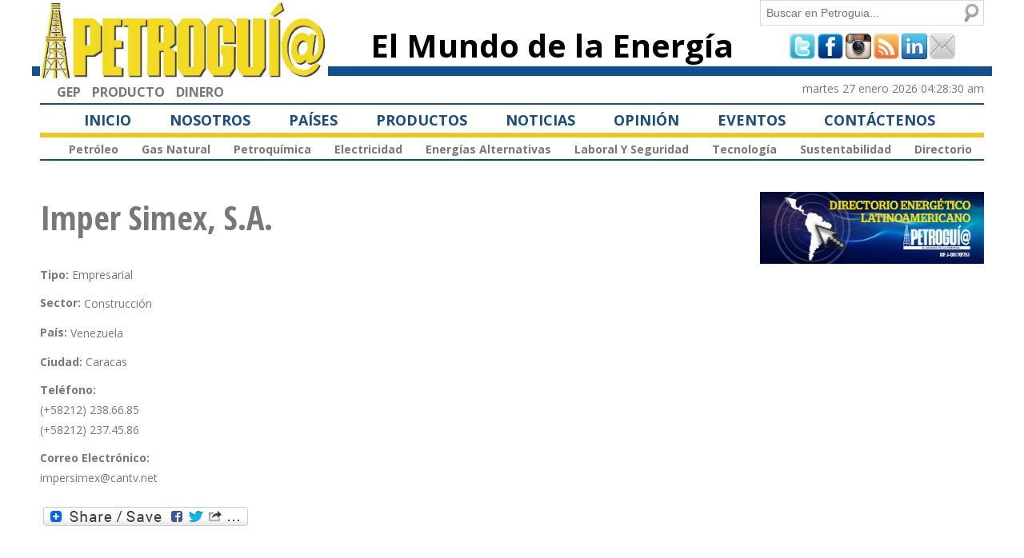

--- FILE ---
content_type: text/html; charset=utf-8
request_url: http://www.petroguia.com/pet/directorio/construcci%C3%B3n/imper-simex-sa
body_size: 30077
content:
<!DOCTYPE html PUBLIC "-//W3C//DTD HTML+RDFa 1.1//EN">
<html lang="es" dir="ltr" version="HTML+RDFa 1.1"
  xmlns:rnews="http://iptc.org/std/rNews/2011-10-07#"
  xmlns:content="http://purl.org/rss/1.0/modules/content/"
  xmlns:dc="http://purl.org/dc/terms/"
  xmlns:foaf="http://xmlns.com/foaf/0.1/"
  xmlns:og="http://ogp.me/ns#"
  xmlns:rdfs="http://www.w3.org/2000/01/rdf-schema#"
  xmlns:sioc="http://rdfs.org/sioc/ns#"
  xmlns:sioct="http://rdfs.org/sioc/types#"
  xmlns:skos="http://www.w3.org/2004/02/skos/core#"
  xmlns:xsd="http://www.w3.org/2001/XMLSchema#"
  xmlns:schema="http://schema.org/">
<head profile="http://www.w3.org/1999/xhtml/vocab">
  <meta http-equiv="Content-Type" content="text/html; charset=utf-8" />
<meta name="viewport" content="width=device-width, initial-scale=1, maximum-scale=1, minimum-scale=1, user-scalable=no" />
<link rel="shortcut icon" href="http://www.petroguia.com/pet/misc/favicon.ico" type="image/vnd.microsoft.icon" />
<link rel="canonical" href="/pet/directorio/construcci%C3%B3n/imper-simex-sa" />
<meta name="Generator" content="Drupal 7 (http://drupal.org)" />
<link rel="shortlink" href="/pet/node/789" />
  <title>Imper Simex, S.A.  | PETROGUIA</title>  
  <style type="text/css" media="all">
@import url("http://www.petroguia.com/pet/modules/system/system.base.css?pzqg4y");
@import url("http://www.petroguia.com/pet/modules/system/system.menus.css?pzqg4y");
@import url("http://www.petroguia.com/pet/modules/system/system.messages.css?pzqg4y");
@import url("http://www.petroguia.com/pet/modules/system/system.theme.css?pzqg4y");
</style>
<style type="text/css" media="all">
@import url("http://www.petroguia.com/pet/profiles/openpublish/modules/contrib/date/date_api/date.css?pzqg4y");
@import url("http://www.petroguia.com/pet/profiles/openpublish/modules/contrib/date/date_popup/themes/datepicker.1.7.css?pzqg4y");
@import url("http://www.petroguia.com/pet/modules/field/theme/field.css?pzqg4y");
@import url("http://www.petroguia.com/pet/modules/node/node.css?pzqg4y");
@import url("http://www.petroguia.com/pet/modules/poll/poll.css?pzqg4y");
@import url("http://www.petroguia.com/pet/modules/search/search.css?pzqg4y");
@import url("http://www.petroguia.com/pet/modules/user/user.css?pzqg4y");
@import url("http://www.petroguia.com/pet/profiles/openpublish/modules/contrib/views/css/views.css?pzqg4y");
</style>
<style type="text/css" media="all">
@import url("http://www.petroguia.com/pet/profiles/openpublish/modules/contrib/ctools/css/ctools.css?pzqg4y");
@import url("http://www.petroguia.com/pet/profiles/openpublish/modules/contrib/tagclouds/tagclouds.css?pzqg4y");
@import url("http://www.petroguia.com/pet/profiles/openpublish/modules/contrib/addtoany/addtoany.css?pzqg4y");
@import url("http://www.petroguia.com/pet/profiles/openpublish/libraries/photoswipe/photoswipe.css?pzqg4y");
</style>
<style type="text/css" media="all">
@import url("http://www.petroguia.com/pet/profiles/openpublish/themes/omega/alpha/css/alpha-reset.css?pzqg4y");
@import url("http://www.petroguia.com/pet/profiles/openpublish/themes/omega/alpha/css/alpha-mobile.css?pzqg4y");
@import url("http://www.petroguia.com/pet/profiles/openpublish/themes/omega/alpha/css/alpha-alpha.css?pzqg4y");
@import url("http://www.petroguia.com/pet/profiles/openpublish/themes/omega/omega/css/omega-branding.css?pzqg4y");
@import url("http://www.petroguia.com/pet/profiles/openpublish/themes/omega/omega/css/omega-menu.css?pzqg4y");
@import url("http://www.petroguia.com/pet/profiles/openpublish/themes/openpublish-themes/frame/css/default.css?pzqg4y");
@import url("http://www.petroguia.com/pet/profiles/openpublish/themes/openpublish-themes/frame/css/tabs.css?pzqg4y");
@import url("http://www.petroguia.com/pet/sites/default/files/css_injector/css_injector_1.css?pzqg4y");
@import url("http://www.petroguia.com/pet/sites/default/files/css_injector/css_injector_2.css?pzqg4y");
@import url("http://www.petroguia.com/pet/sites/default/files/css_injector/css_injector_3.css?pzqg4y");
@import url("http://www.petroguia.com/pet/sites/default/files/css_injector/css_injector_4.css?pzqg4y");
@import url("http://www.petroguia.com/pet/sites/default/files/css_injector/css_injector_5.css?pzqg4y");
@import url("http://www.petroguia.com/pet/sites/default/files/css_injector/css_injector_6.css?pzqg4y");
@import url("http://www.petroguia.com/pet/sites/default/files/css_injector/css_injector_8.css?pzqg4y");
@import url("http://www.petroguia.com/pet/sites/default/files/css_injector/css_injector_11.css?pzqg4y");
@import url("http://www.petroguia.com/pet/sites/default/files/css_injector/css_injector_12.css?pzqg4y");
</style>

<!--[if gte IE 9]><!-->
<style type="text/css" media="all and (min-width: 740px) and (min-device-width: 740px)">
@import url("http://www.petroguia.com/pet/profiles/openpublish/themes/omega/alpha/css/grid/alpha_default/fluid/alpha-default-fluid-12.css?pzqg4y");
</style>
<!--<![endif]-->

<!--[if gte IE 9]><!-->
<style type="text/css" media="all and (min-width: 1220px)">
@import url("http://www.petroguia.com/pet/profiles/openpublish/themes/omega/alpha/css/grid/alpha_default/wide/alpha-default-wide-12.css?pzqg4y");
</style>
<!--<![endif]-->
  <script type="text/javascript" src="http://www.petroguia.com/pet/profiles/openpublish/libraries/photoswipe/lib/klass.min.js?pzqg4y"></script>
<script type="text/javascript" src="http://www.petroguia.com/pet/misc/jquery.js?v=1.4.4"></script>
<script type="text/javascript" src="http://www.petroguia.com/pet/misc/jquery.once.js?v=1.2"></script>
<script type="text/javascript" src="http://www.petroguia.com/pet/misc/drupal.js?pzqg4y"></script>
<script type="text/javascript" src="http://www.petroguia.com/pet/sites/default/files/languages/es_fe7bW66hyNR-iy-v-SntNSt8LkCnNEy8mij9RpGR8es.js?pzqg4y"></script>
<script type="text/javascript">
<!--//--><![CDATA[//><!--
window.CKEDITOR_BASEPATH = '/pet/profiles/openpublish/libraries/ckeditor/'
//--><!]]>
</script>
<script type="text/javascript" src="http://www.petroguia.com/pet/profiles/openpublish/modules/contrib/google_analytics/googleanalytics.js?pzqg4y"></script>
<script type="text/javascript">
<!--//--><![CDATA[//><!--
(function(i,s,o,g,r,a,m){i["GoogleAnalyticsObject"]=r;i[r]=i[r]||function(){(i[r].q=i[r].q||[]).push(arguments)},i[r].l=1*new Date();a=s.createElement(o),m=s.getElementsByTagName(o)[0];a.async=1;a.src=g;m.parentNode.insertBefore(a,m)})(window,document,"script","https://www.google-analytics.com/analytics.js","ga");ga("create", "UA-31601237-1", {"cookieDomain":"auto"});ga("set", "anonymizeIp", true);ga("send", "pageview");
//--><!]]>
</script>
<script type="text/javascript" src="http://www.petroguia.com/pet/profiles/openpublish/modules/contrib/field_group/field_group.js?pzqg4y"></script>
<script type="text/javascript">
<!--//--><![CDATA[//><!--
window.a2a_config=window.a2a_config||{};window.da2a={done:false,html_done:false,script_ready:false,script_load:function(){var a=document.createElement('script'),s=document.getElementsByTagName('script')[0];a.type='text/javascript';a.async=true;a.src='https://static.addtoany.com/menu/page.js';s.parentNode.insertBefore(a,s);da2a.script_load=function(){};},script_onready:function(){da2a.script_ready=true;if(da2a.html_done)da2a.init();},init:function(){for(var i=0,el,target,targets=da2a.targets,length=targets.length;i<length;i++){el=document.getElementById('da2a_'+(i+1));target=targets[i];a2a_config.linkname=target.title;a2a_config.linkurl=target.url;if(el){a2a.init('page',{target:el});el.id='';}da2a.done=true;}da2a.targets=[];}};(function ($){Drupal.behaviors.addToAny = {attach: function (context, settings) {if (context !== document && window.da2a) {if(da2a.script_ready)a2a.init_all('page');da2a.script_load();}}}})(jQuery);a2a_config.callbacks=a2a_config.callbacks||[];a2a_config.callbacks.push({ready:da2a.script_onready});a2a_config.templates=a2a_config.templates||{};
//--><!]]>
</script>
<script type="text/javascript" src="http://www.petroguia.com/pet/profiles/openpublish/libraries/photoswipe/code.photoswipe-3.0.5.js?pzqg4y"></script>
<script type="text/javascript" src="http://www.petroguia.com/pet/profiles/openpublish/modules/features/openpublish_media/js/photo-gallery.js?pzqg4y"></script>
<script type="text/javascript" src="http://www.petroguia.com/pet/profiles/openpublish/themes/omega/omega/js/omega-mediaqueries.js?pzqg4y"></script>
<script type="text/javascript" src="http://www.petroguia.com/pet/profiles/openpublish/themes/omega/omega/js/omega-equalheights.js?pzqg4y"></script>
<script type="text/javascript">
<!--//--><![CDATA[//><!--
jQuery.extend(Drupal.settings, {"basePath":"\/pet\/","pathPrefix":"","ajaxPageState":{"theme":"frame","theme_token":"pGV13NKPzHATINXZ8jPlkv611T5sb8mdkATTMGRk6kk","js":{"0":1,"profiles\/openpublish\/libraries\/photoswipe\/lib\/klass.min.js":1,"misc\/jquery.js":1,"misc\/jquery.once.js":1,"misc\/drupal.js":1,"public:\/\/languages\/es_fe7bW66hyNR-iy-v-SntNSt8LkCnNEy8mij9RpGR8es.js":1,"1":1,"profiles\/openpublish\/modules\/contrib\/google_analytics\/googleanalytics.js":1,"2":1,"profiles\/openpublish\/modules\/contrib\/field_group\/field_group.js":1,"3":1,"profiles\/openpublish\/libraries\/photoswipe\/code.photoswipe-3.0.5.js":1,"profiles\/openpublish\/modules\/features\/openpublish_media\/js\/photo-gallery.js":1,"profiles\/openpublish\/themes\/omega\/omega\/js\/omega-mediaqueries.js":1,"profiles\/openpublish\/themes\/omega\/omega\/js\/omega-equalheights.js":1},"css":{"modules\/system\/system.base.css":1,"modules\/system\/system.menus.css":1,"modules\/system\/system.messages.css":1,"modules\/system\/system.theme.css":1,"profiles\/openpublish\/modules\/contrib\/date\/date_api\/date.css":1,"profiles\/openpublish\/modules\/contrib\/date\/date_popup\/themes\/datepicker.1.7.css":1,"modules\/field\/theme\/field.css":1,"modules\/node\/node.css":1,"modules\/poll\/poll.css":1,"modules\/search\/search.css":1,"modules\/user\/user.css":1,"profiles\/openpublish\/modules\/contrib\/views\/css\/views.css":1,"profiles\/openpublish\/modules\/contrib\/ctools\/css\/ctools.css":1,"profiles\/openpublish\/modules\/contrib\/tagclouds\/tagclouds.css":1,"profiles\/openpublish\/modules\/contrib\/addtoany\/addtoany.css":1,"profiles\/openpublish\/libraries\/photoswipe\/photoswipe.css":1,"profiles\/openpublish\/themes\/omega\/alpha\/css\/alpha-reset.css":1,"profiles\/openpublish\/themes\/omega\/alpha\/css\/alpha-mobile.css":1,"profiles\/openpublish\/themes\/omega\/alpha\/css\/alpha-alpha.css":1,"profiles\/openpublish\/themes\/omega\/omega\/css\/omega-branding.css":1,"profiles\/openpublish\/themes\/omega\/omega\/css\/omega-menu.css":1,"profiles\/openpublish\/themes\/openpublish-themes\/frame\/css\/default.css":1,"profiles\/openpublish\/themes\/openpublish-themes\/frame\/css\/tabs.css":1,"public:\/\/css_injector\/css_injector_1.css":1,"public:\/\/css_injector\/css_injector_2.css":1,"public:\/\/css_injector\/css_injector_3.css":1,"public:\/\/css_injector\/css_injector_4.css":1,"public:\/\/css_injector\/css_injector_5.css":1,"public:\/\/css_injector\/css_injector_6.css":1,"public:\/\/css_injector\/css_injector_8.css":1,"public:\/\/css_injector\/css_injector_11.css":1,"public:\/\/css_injector\/css_injector_12.css":1,"profiles\/openpublish\/themes\/omega\/alpha\/css\/grid\/alpha_default\/fluid\/alpha-default-fluid-12.css":1,"profiles\/openpublish\/themes\/omega\/alpha\/css\/grid\/alpha_default\/wide\/alpha-default-wide-12.css":1}},"profile":"openpublish","profile_version":"7.x-1.0-beta9","googleanalytics":{"trackOutbound":1,"trackMailto":1,"trackDownload":1,"trackDownloadExtensions":"7z|aac|arc|arj|asf|asx|avi|bin|csv|doc(x|m)?|dot(x|m)?|exe|flv|gif|gz|gzip|hqx|jar|jpe?g|js|mp(2|3|4|e?g)|mov(ie)?|msi|msp|pdf|phps|png|ppt(x|m)?|pot(x|m)?|pps(x|m)?|ppam|sld(x|m)?|thmx|qtm?|ra(m|r)?|sea|sit|tar|tgz|torrent|txt|wav|wma|wmv|wpd|xls(x|m|b)?|xlt(x|m)|xlam|xml|z|zip"},"urlIsAjaxTrusted":{"\/pet\/directorio\/construcci%C3%B3n\/imper-simex-sa":true},"field_group":{"fieldset":"full"},"omega":{"layouts":{"primary":"normal","order":["fluid","wide"],"queries":{"fluid":"all and (min-width: 740px) and (min-device-width: 740px)","wide":"all and (min-width: 1220px)"}}}});
//--><!]]>
</script>
  <!--[if lt IE 9]><script src="http://html5shiv.googlecode.com/svn/trunk/html5.js"></script><![endif]-->
</head>
<body class="html not-front not-logged-in page-node page-node- page-node-789 node-type-directorio context-directorio">
  <div id="skip-link">
    <a href="#main-content" class="element-invisible element-focusable">Pasar al contenido principal</a>
  </div>
  <div class="region region-page-top" id="region-page-top">
  <div class="region-inner region-page-top-inner">
      </div>
</div>  <div class="page clearfix" id="page">
      <header id="section-header" class="section section-header">
  <div id="zone-branding-wrapper" class="zone-wrapper zone-branding-wrapper clearfix">  
  <div id="zone-branding" class="zone zone-branding clearfix container-12">
    <div class="grid-4 region region-branding" id="region-branding">
  <div class="region-inner region-branding-inner">
        <div class="block block-delta-blocks block-logo block-delta-blocks-logo odd block-without-title" id="block-delta-blocks-logo">
  <div class="block-inner clearfix">
                
    <div class="content clearfix">
      <div class="logo-img"><a href="/pet/" id="logo" title="Return to the PETROGUIA home page"><img typeof="foaf:Image" src="http://www.petroguia.com/pet/sites/default/files/logo_pet.png" alt="PETROGUIA" /></a></div>    </div>
  </div>
</div><div class="block block-boxes block-boxes-simple block-box-2b8360a3 block-boxes-box-2b8360a3 even block-without-title" id="block-boxes-box-2b8360a3">
  <div class="block-inner clearfix">
                
    <div class="content clearfix">
      <div id='boxes-box-box-2b8360a3' class='boxes-box'><div class="boxes-box-content"><link href="https://fonts.googleapis.com/css?family=Open+Sans:400,700" rel="stylesheet" />
<link href="https://fonts.googleapis.com/css?family=Open+Sans+Condensed:700" rel="stylesheet" />




<script async src="https://securepubads.g.doubleclick.net/tag/js/gpt.js"></script>
<script>
  window.googletag = window.googletag || {cmd: []};
  googletag.cmd.push(function() {
        googletag.defineSlot('/66466891/Superior_Grande', [[728, 90], [970, 90]], 'div-gpt-ad-1695635293523-0').addService(googletag.pubads());
	googletag.defineSlot('/66466891/Superior_Pequeno', [180, 90], 'div-gpt-ad-1695635338571-0').addService(googletag.pubads());
	googletag.defineSlot('/66466891/Izquierda_2', [300, 250], 'div-gpt-ad-1695635390951-0').addService(googletag.pubads());
	googletag.defineSlot('/66466891/Izquierda_3', [300, 250], 'div-gpt-ad-1695635463413-0').addService(googletag.pubads());
	googletag.defineSlot('/66466891/Grande_izq_1', [300, 600], 'div-gpt-ad-1695635518429-0').addService(googletag.pubads());
        googletag.defineSlot('/66466891/Izquierda_1', [300, 250], 'div-gpt-ad-1695800360532-0').addService(googletag.pubads());
    googletag.pubads().enableSingleRequest();
    googletag.enableServices();
  });
</script></div></div>    </div>
  </div>
</div>  </div>
</div><div class="grid-5 region region-branding-inline" id="region-branding-inline">
  <div class="region-inner region-branding-inline-inner">
    <div class="block block-delta-blocks block-site-slogan block-delta-blocks-site-slogan odd block-without-title" id="block-delta-blocks-site-slogan">
  <div class="block-inner clearfix">
                
    <div class="content clearfix">
      <h6 class="site-slogan">El Mundo de la Energía</h6>    </div>
  </div>
</div>  </div>
</div><div class="grid-3 region region-dashboard-inactive" id="region-dashboard-inactive">
  <div class="region-inner region-dashboard-inactive-inner">
    <div class="block block-search block-form block-search-form odd block-without-title" id="block-search-form">
  <div class="block-inner clearfix">
                
    <div class="content clearfix">
      <form action="/pet/directorio/construcci%C3%B3n/imper-simex-sa" method="post" id="search-block-form" accept-charset="UTF-8"><div><div class="container-inline">
      <h2 class="element-invisible">Formulario de búsqueda</h2>
    <div class="form-item form-type-textfield form-item-search-block-form">
  <label class="element-invisible" for="edit-search-block-form--2">Buscar </label>
 <input title="Escriba lo que quiere buscar." placeholder="Buscar en Petroguia..." type="text" id="edit-search-block-form--2" name="search_block_form" value="" size="15" maxlength="128" class="form-text" />
</div>
<div class="form-actions form-wrapper" id="edit-actions"><input type="submit" id="edit-submit" name="op" value="Buscar" class="form-submit" /></div><input type="hidden" name="form_build_id" value="form-WdjZnozcGM59XlwBpDa6NdWjfCwz9RCVf-jq3LnKnVs" />
<input type="hidden" name="form_id" value="search_block_form" />
</div>
</div></form>    </div>
  </div>
</div><div class="block block-block block-3 block-block-3 even block-without-title" id="block-block-3">
  <div class="block-inner clearfix">
                
    <div class="content clearfix">
      <div class="redes_soc" style="    margin-top: 10px !important;    text-align: center !important;    width: 100% !important;"><a href="http://www.twitter.com/petroguia" target="_blank"><img src="/pet/profiles/openpublish/themes/openpublish-themes/frame/i/redes/tw.png" /></a> <a href="http://www.facebook.com/petroguia" target="_blank"><img src="/pet/profiles/openpublish/themes/openpublish-themes/frame/i/redes/fb.png" /></a> <a href="https://www.instagram.com/petroguiaimagen/" target="_blank"><img src="/pet/profiles/openpublish/themes/openpublish-themes/frame/i/redes/ig.png" style="width: 32px; height: 32px;" /></a> <a href="/pet/rss.xml" target=""><img src="/pet/profiles/openpublish/themes/openpublish-themes/frame/i/redes/rs.png" /></a> <a href="http://ve.linkedin.com/company/grupo-editorial-producto" target="_blank"><img src="/pet/profiles/openpublish/themes/openpublish-themes/frame/i/redes/li.png" /></a> <a href="/pet/contact"><img src="/pet/profiles/openpublish/themes/openpublish-themes/frame/i/redes/ma.png" /></a></div>
    </div>
  </div>
</div>  </div>
</div>  </div>
</div><div id="zone-header-wrapper" class="zone-wrapper zone-header-wrapper clearfix">  
  <div id="zone-header" class="zone zone-header clearfix container-12">
    <div class="grid-4 region region-header-first" id="region-header-first">
  <div class="region-inner region-header-first-inner">
    <section class="block block-menu block-menu-footer-links block-menu-menu-footer-links odd" id="block-menu-menu-footer-links">
  <div class="block-inner clearfix">
              <h2 class="block-title">Footer Links</h2>
            
    <div class="content clearfix">
      <ul class="menu"><li class="first leaf"><a href="http://www.producto.com.ve/files/presentacion/solution" title="">GEP</a></li>
<li class="leaf"><a href="http://www.producto.com.ve" title="">PRODUCTO</a></li>
<li class="last leaf"><a href="http://www.dinero.com.ve/" title="">DINERO</a></li>
</ul>    </div>
  </div>
</section>  </div>
</div><div class="grid-8 region region-header-second" id="region-header-second">
  <div class="region-inner region-header-second-inner">
    <div class="block block-boxes block-boxes-simple block-box-d3965eff block-boxes-box-d3965eff odd block-without-title" id="block-boxes-box-d3965eff">
  <div class="block-inner clearfix">
                
    <div class="content clearfix">
      <div id='boxes-box-box-d3965eff' class='boxes-box'><div class="boxes-box-content"><div  style="  text-align: right !important;    width: 100% !important;"><span class="fecha">Martes 27 Enero 2026 04:28:30 AM</span>
</div></div></div>    </div>
  </div>
</div>  </div>
</div>  </div>
</div><div id="zone-menu-wrapper" class="zone-wrapper zone-menu-wrapper clearfix">  
  <div id="zone-menu" class="zone zone-menu clearfix container-12">
    <div class="grid-12 region region-menu" id="region-menu">
  <div class="region-inner region-menu-inner">
        <div class="block block-system block-menu block-main-menu block-system-main-menu odd block-without-title" id="block-system-main-menu">
  <div class="block-inner clearfix">
                
    <div class="content clearfix">
      <ul class="menu"><li class="first leaf"><a href="/pet/inicio">Inicio</a></li>
<li class="leaf"><a href="/pet/nosotros" title="">Nosotros</a></li>
<li class="leaf"><a href="/pet/paises" title="">Países</a></li>
<li class="leaf"><a href="/pet/productos">Productos</a></li>
<li class="leaf"><a href="/pet/noticias" title="">Noticias</a></li>
<li class="leaf"><a href="/pet/blog/opinion" title="">Opinión</a></li>
<li class="leaf"><a href="/pet/eventos" title="">Eventos</a></li>
<li class="last leaf"><a href="/pet/contact" title="">Contáctenos</a></li>
</ul>    </div>
  </div>
</div><div class="block block-menu block-menu-noticias block-menu-menu-noticias even block-without-title" id="block-menu-menu-noticias">
  <div class="block-inner clearfix">
                
    <div class="content clearfix">
      <ul class="menu"><li class="first leaf"><a href="/pet/noticias/petr%C3%B3leo" title="">Petróleo</a></li>
<li class="leaf"><a href="/pet/noticias/gas" title="">Gas Natural</a></li>
<li class="leaf"><a href="/pet/noticias/petroqu%C3%ADmica" title="">Petroquímica</a></li>
<li class="leaf"><a href="/pet/noticias/electricidad" title="">Electricidad</a></li>
<li class="leaf"><a href="/pet/noticias/energ%C3%ADas-alternativas" title="">Energías Alternativas</a></li>
<li class="leaf"><a href="/pet/noticias/laboral" title="">Laboral y Seguridad</a></li>
<li class="leaf"><a href="/pet/noticias/tecnolog%C3%ADa" title="">Tecnología</a></li>
<li class="leaf"><a href="/pet/noticias/sustentabilidad" title="">Sustentabilidad </a></li>
<li class="last leaf"><a href="/pet/directorio" title="">Directorio</a></li>
</ul>    </div>
  </div>
</div>  </div>
</div>
  </div>
</div></header>    
      <section id="section-content" class="section section-content">
  <div id="zone-preface-wrapper" class="zone-wrapper zone-preface-wrapper clearfix">  
  <div id="zone-preface" class="zone zone-preface clearfix container-12">
    <div class="grid-9 region region-content" id="region-content">
  <div class="region-inner region-content-inner">
    <a id="main-content"></a>
                <h1 class="title" id="page-title">Imper Simex, S.A. </h1>
                        <div class="block block-system block-main block-system-main odd block-without-title" id="block-system-main">
  <div class="block-inner clearfix">
                
    <div class="content clearfix">
      <article about="/pet/directorio/construcci%C3%B3n/imper-simex-sa" typeof="schema:HomeAndConstructionBusiness sioc:Item foaf:Document" class="node node-directorio node-published node-not-promoted node-not-sticky author-directorio odd clearfix" id="node-directorio-789">
  
  
    
    
  
  <div class="content clearfix">
    <fieldset class=" form-wrapper" id="data-directorio"><div class="fieldset-wrapper"><div class="field field-name-field-tipo field-type-list-text field-label-inline clearfix"><div class="field-label">Tipo:&nbsp;</div><div class="field-items"><div class="field-item even" property="">Empresarial</div></div></div><div class="field field-name-field-sector field-type-taxonomy-term-reference field-label-inline clearfix"><div class="field-label">Sector:&nbsp;</div><div class="field-items"><div class="field-item even" rel="schema:category"><a href="/pet/directorio/construcci%C3%B3n" typeof="skos:Concept" property="rdfs:label skos:prefLabel" datatype="">Construcción</a></div></div></div><div class="field field-name-field-pa-s field-type-taxonomy-term-reference field-label-inline clearfix"><div class="field-label">País:&nbsp;</div><div class="field-items"><div class="field-item even" rel="schema:addressCountry">Venezuela</div></div></div><div class="field field-name-field-ciudad field-type-text field-label-inline clearfix"><div class="field-label">Ciudad:&nbsp;</div><div class="field-items"><div class="field-item even" property="">Caracas </div></div></div><div class="field field-name-field-profile-phone field-type-text field-label-above"><div class="field-label">Teléfono:&nbsp;</div><div class="field-items"><div class="field-item even" property="">(+58212) 238.66.85 </div><div class="field-item odd" property="">(+58212) 237.45.86 </div></div></div><div class="field field-name-field-correo-electr-nico field-type-email field-label-above"><div class="field-label">Correo Electrónico:&nbsp;</div><div class="field-items"><div class="field-item even" property="schema:email"><a href="mailto:impersimex@cantv.net">impersimex@cantv.net</a></div></div></div></div></fieldset>
<span rel="schema:url" resource="/pet/directorio/construcci%C3%B3n/imper-simex-sa" class="rdf-meta element-hidden"></span><span property="schema:name" content="Imper Simex, S.A. " class="rdf-meta element-hidden"></span>  </div>

		 
  <div class="clearfix">
          <nav class="links node-links clearfix"></nav>
    
      </div>
</article>    </div>
  </div>
</div><div class="block block-addtoany block-addtoany-button block-addtoany-addtoany-button even block-without-title" id="block-addtoany-addtoany-button">
  <div class="block-inner clearfix">
                
    <div class="content clearfix">
      <span class="a2a_kit a2a_kit_size_32 a2a_target addtoany_list" id="da2a_1">
      
      <a class="a2a_dd addtoany_share_save" href="https://www.addtoany.com/share#url=http%3A%2F%2Fwww.petroguia.com%2Fpet%2Fdirectorio%2Fconstrucci%25C3%25B3n%2Fimper-simex-sa&amp;title=Imper%20Simex%2C%20S.A.%20"><img src="/pet/profiles/openpublish/modules/contrib/addtoany/images/share_save_256_24.png" width="256" height="24" alt="Share"/></a>
      
    </span>
    <script type="text/javascript">
<!--//--><![CDATA[//><!--
if(window.da2a)da2a.script_load();
//--><!]]>
</script>    </div>
  </div>
</div>      </div>
</div><div class="grid-3 region region-preface-second" id="region-preface-second">
  <div class="region-inner region-preface-second-inner">
    <div class="block block-boxes block-boxes-simple block-ad-300x250-1 block-boxes-ad-300x250-1 odd block-without-title" id="block-boxes-ad-300x250-1">
  <div class="block-inner clearfix">
                
    <div class="content clearfix">
      <div id='boxes-box-ad_300x250_1' class='boxes-box'><div class="boxes-box-content"><p> </p>
<p><a href="/pet/directorio"><img alt="" src="/pet/sites/default/files/banner petroguia2.png" style="width: 300px; height: 90px;  float: right;" /></a></p>
<p> </p>
<!-- /66466891/Izquierda_1 --><div id="div-gpt-ad-1695800360532-0" style="min-width: 300px; min-height: 250px;">
<script>
<!--//--><![CDATA[// ><!--

    googletag.cmd.push(function() { googletag.display('div-gpt-ad-1695800360532-0'); });
  
//--><!]]>
</script></div>
</div></div>    </div>
  </div>
</div><div class="block block-block block-5 block-block-5 even block-without-title" id="block-block-5">
  <div class="block-inner clearfix">
                
    <div class="content clearfix">
      <!-- /66466891/Grande_izq_1 --><div id="div-gpt-ad-1695635518429-0" style="min-width: 300px; min-height: 600px;">
<script>
<!--//--><![CDATA[// ><!--

    googletag.cmd.push(function() { googletag.display('div-gpt-ad-1695635518429-0'); });
  
//--><!]]>
</script></div>
    </div>
  </div>
</div>  </div>
</div>  </div>
</div><div id="zone-content-wrapper" class="zone-wrapper zone-content-wrapper clearfix">  
  <div id="zone-content" class="zone zone-content clearfix container-12">    
        
          </div>
</div></section>    
  
      <footer id="section-footer" class="section section-footer">
  <div id="zone-footer-wrapper" class="zone-wrapper zone-footer-wrapper clearfix">  
  <div id="zone-footer" class="zone zone-footer clearfix container-12">
      </div>
</div><div id="zone-fondo-wrapper" class="zone-wrapper zone-fondo-wrapper clearfix">  
  <div id="zone-fondo" class="zone zone-fondo clearfix container-12">
    <div class="grid-12 region region-postscript-fourth" id="region-postscript-fourth">
  <div class="region-inner region-postscript-fourth-inner">
    <div class="block block-boxes block-boxes-simple block-box-d05bf99a block-boxes-box-d05bf99a odd block-without-title" id="block-boxes-box-d05bf99a">
  <div class="block-inner clearfix">
                
    <div class="content clearfix">
      <div id='boxes-box-box-d05bf99a' class='boxes-box'><div class="boxes-box-content"><hr /></div></div>    </div>
  </div>
</div><div class="block block-boxes block-boxes-simple block-box-30177765 block-boxes-box-30177765 even block-without-title" id="block-boxes-box-30177765">
  <div class="block-inner clearfix">
                
    <div class="content clearfix">
      <div id='boxes-box-box-30177765' class='boxes-box'><div class="boxes-box-content"><p style="text-align: center;">Copyright 2019.  | Todos los derechos reservados /  Editorial Los Barrosos Petroguia, C.A. | Caracas | Venezuela</p>
</div></div>    </div>
  </div>
</div><div class="block block-boxes block-boxes-simple block-box-e017ee0f block-boxes-box-e017ee0f odd block-without-title" id="block-boxes-box-e017ee0f">
  <div class="block-inner clearfix">
                
    <div class="content clearfix">
      <div id='boxes-box-box-e017ee0f' class='boxes-box'><div class="boxes-box-content"><p style="text-align: center;">Desarrollado por Humana Service Group</p>
</div></div>    </div>
  </div>
</div>  </div>
</div>  </div>
</div></footer>  </div>  <div class="region region-page-bottom" id="region-page-bottom">
  <div class="region-inner region-page-bottom-inner">
      </div>
</div><script type="text/javascript">
<!--//--><![CDATA[//><!--
da2a.targets=[
{title:"Imper Simex, S.A. ",url:"http:\/\/www.petroguia.com\/pet\/directorio\/construcci%C3%B3n\/imper-simex-sa"}];
da2a.html_done=true;if(da2a.script_ready&&!da2a.done)da2a.init();da2a.script_load();
//--><!]]>
</script>
</body>
</html>

--- FILE ---
content_type: text/html; charset=utf-8
request_url: https://www.google.com/recaptcha/api2/aframe
body_size: 267
content:
<!DOCTYPE HTML><html><head><meta http-equiv="content-type" content="text/html; charset=UTF-8"></head><body><script nonce="BBl3GcPSdqqvtgUqMUCxsw">/** Anti-fraud and anti-abuse applications only. See google.com/recaptcha */ try{var clients={'sodar':'https://pagead2.googlesyndication.com/pagead/sodar?'};window.addEventListener("message",function(a){try{if(a.source===window.parent){var b=JSON.parse(a.data);var c=clients[b['id']];if(c){var d=document.createElement('img');d.src=c+b['params']+'&rc='+(localStorage.getItem("rc::a")?sessionStorage.getItem("rc::b"):"");window.document.body.appendChild(d);sessionStorage.setItem("rc::e",parseInt(sessionStorage.getItem("rc::e")||0)+1);localStorage.setItem("rc::h",'1769502514330');}}}catch(b){}});window.parent.postMessage("_grecaptcha_ready", "*");}catch(b){}</script></body></html>

--- FILE ---
content_type: text/css
request_url: http://www.petroguia.com/pet/sites/default/files/css_injector/css_injector_3.css?pzqg4y
body_size: 183
content:
.Not-Secundarias a {    
    font-family: 'Open Sans Condensed', sans-serif;
    font-size: 18px;
    line-height: normal;
}

.Not-Secundarias img {    
    margin-top: 4px;
}

--- FILE ---
content_type: text/css
request_url: http://www.petroguia.com/pet/sites/default/files/css_injector/css_injector_12.css?pzqg4y
body_size: 494
content:
#data-img* {
    float: left;
    padding-right: 13px;
}

.group-img {
    float: left;
    padding-right: 13px;
}

.field-label {
    font-size: 14px !important;
    font-weight: bold !important;
    line-height: 1.8em !important;
}

.field-item {
    font-size: 14px !important;
    font-weight: normal !important;
    line-height: 1.8em !important;
}



#edit-title {
    line-height: 0em;
    height: 1.3em;
}

.form-submit {
    margin-top: 0em !important;
}